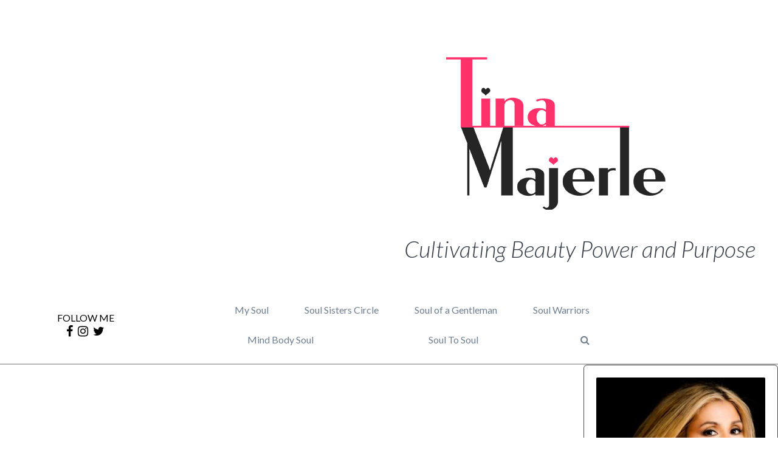

--- FILE ---
content_type: text/html; charset=UTF-8
request_url: https://soulofawoman.com/mindbodysoul/
body_size: 6666
content:
<!DOCTYPE html>
<html lang="en-US" class="no-js">
<head>
	<meta charset="UTF-8">
	<meta name="viewport" content="width=device-width, initial-scale=1">
	<link rel="profile" href="http://gmpg.org/xfn/11">
	<link href='https://fonts.googleapis.com/css?family=Lato:400,300,300italic,400italic,700italic,700|Lora:400,400italic,700,700italic' rel='stylesheet' type='text/css'>
	<link href="https://fonts.googleapis.com/css?family=Lora:400,400i,700,700i" rel="stylesheet">
	<script src="https://use.fontawesome.com/84535da56d.js"></script>
		<script>(function(html){html.className = html.className.replace(/\bno-js\b/,'js')})(document.documentElement);</script>
<title>MindBodySoul &#8211; Tina Majerle</title>
<meta name='robots' content='max-image-preview:large' />
<link rel='dns-prefetch' href='//fonts.googleapis.com' />
<link rel='dns-prefetch' href='//s.w.org' />
<link rel="alternate" type="application/rss+xml" title="Tina Majerle &raquo; Feed" href="https://soulofawoman.com/feed/" />
<link rel="alternate" type="application/rss+xml" title="Tina Majerle &raquo; Comments Feed" href="https://soulofawoman.com/comments/feed/" />
<script type="text/javascript">
window._wpemojiSettings = {"baseUrl":"https:\/\/s.w.org\/images\/core\/emoji\/14.0.0\/72x72\/","ext":".png","svgUrl":"https:\/\/s.w.org\/images\/core\/emoji\/14.0.0\/svg\/","svgExt":".svg","source":{"concatemoji":"https:\/\/soulofawoman.com\/wp-includes\/js\/wp-emoji-release.min.js?ver=6.0.11"}};
/*! This file is auto-generated */
!function(e,a,t){var n,r,o,i=a.createElement("canvas"),p=i.getContext&&i.getContext("2d");function s(e,t){var a=String.fromCharCode,e=(p.clearRect(0,0,i.width,i.height),p.fillText(a.apply(this,e),0,0),i.toDataURL());return p.clearRect(0,0,i.width,i.height),p.fillText(a.apply(this,t),0,0),e===i.toDataURL()}function c(e){var t=a.createElement("script");t.src=e,t.defer=t.type="text/javascript",a.getElementsByTagName("head")[0].appendChild(t)}for(o=Array("flag","emoji"),t.supports={everything:!0,everythingExceptFlag:!0},r=0;r<o.length;r++)t.supports[o[r]]=function(e){if(!p||!p.fillText)return!1;switch(p.textBaseline="top",p.font="600 32px Arial",e){case"flag":return s([127987,65039,8205,9895,65039],[127987,65039,8203,9895,65039])?!1:!s([55356,56826,55356,56819],[55356,56826,8203,55356,56819])&&!s([55356,57332,56128,56423,56128,56418,56128,56421,56128,56430,56128,56423,56128,56447],[55356,57332,8203,56128,56423,8203,56128,56418,8203,56128,56421,8203,56128,56430,8203,56128,56423,8203,56128,56447]);case"emoji":return!s([129777,127995,8205,129778,127999],[129777,127995,8203,129778,127999])}return!1}(o[r]),t.supports.everything=t.supports.everything&&t.supports[o[r]],"flag"!==o[r]&&(t.supports.everythingExceptFlag=t.supports.everythingExceptFlag&&t.supports[o[r]]);t.supports.everythingExceptFlag=t.supports.everythingExceptFlag&&!t.supports.flag,t.DOMReady=!1,t.readyCallback=function(){t.DOMReady=!0},t.supports.everything||(n=function(){t.readyCallback()},a.addEventListener?(a.addEventListener("DOMContentLoaded",n,!1),e.addEventListener("load",n,!1)):(e.attachEvent("onload",n),a.attachEvent("onreadystatechange",function(){"complete"===a.readyState&&t.readyCallback()})),(e=t.source||{}).concatemoji?c(e.concatemoji):e.wpemoji&&e.twemoji&&(c(e.twemoji),c(e.wpemoji)))}(window,document,window._wpemojiSettings);
</script>
<style type="text/css">
img.wp-smiley,
img.emoji {
	display: inline !important;
	border: none !important;
	box-shadow: none !important;
	height: 1em !important;
	width: 1em !important;
	margin: 0 0.07em !important;
	vertical-align: -0.1em !important;
	background: none !important;
	padding: 0 !important;
}
</style>
	<link rel='stylesheet' id='sbi_styles-css'  href='https://soulofawoman.com/wp-content/plugins/instagram-feed/css/sbi-styles.min.css?ver=6.0.6' type='text/css' media='all' />
<link rel='stylesheet' id='wp-block-library-css'  href='https://soulofawoman.com/wp-includes/css/dist/block-library/style.min.css?ver=6.0.11' type='text/css' media='all' />
<link rel='stylesheet' id='wc-blocks-vendors-style-css'  href='https://soulofawoman.com/wp-content/plugins/woocommerce/packages/woocommerce-blocks/build/wc-blocks-vendors-style.css?ver=7.6.2' type='text/css' media='all' />
<link rel='stylesheet' id='wc-blocks-style-css'  href='https://soulofawoman.com/wp-content/plugins/woocommerce/packages/woocommerce-blocks/build/wc-blocks-style.css?ver=7.6.2' type='text/css' media='all' />
<style id='global-styles-inline-css' type='text/css'>
body{--wp--preset--color--black: #000000;--wp--preset--color--cyan-bluish-gray: #abb8c3;--wp--preset--color--white: #ffffff;--wp--preset--color--pale-pink: #f78da7;--wp--preset--color--vivid-red: #cf2e2e;--wp--preset--color--luminous-vivid-orange: #ff6900;--wp--preset--color--luminous-vivid-amber: #fcb900;--wp--preset--color--light-green-cyan: #7bdcb5;--wp--preset--color--vivid-green-cyan: #00d084;--wp--preset--color--pale-cyan-blue: #8ed1fc;--wp--preset--color--vivid-cyan-blue: #0693e3;--wp--preset--color--vivid-purple: #9b51e0;--wp--preset--gradient--vivid-cyan-blue-to-vivid-purple: linear-gradient(135deg,rgba(6,147,227,1) 0%,rgb(155,81,224) 100%);--wp--preset--gradient--light-green-cyan-to-vivid-green-cyan: linear-gradient(135deg,rgb(122,220,180) 0%,rgb(0,208,130) 100%);--wp--preset--gradient--luminous-vivid-amber-to-luminous-vivid-orange: linear-gradient(135deg,rgba(252,185,0,1) 0%,rgba(255,105,0,1) 100%);--wp--preset--gradient--luminous-vivid-orange-to-vivid-red: linear-gradient(135deg,rgba(255,105,0,1) 0%,rgb(207,46,46) 100%);--wp--preset--gradient--very-light-gray-to-cyan-bluish-gray: linear-gradient(135deg,rgb(238,238,238) 0%,rgb(169,184,195) 100%);--wp--preset--gradient--cool-to-warm-spectrum: linear-gradient(135deg,rgb(74,234,220) 0%,rgb(151,120,209) 20%,rgb(207,42,186) 40%,rgb(238,44,130) 60%,rgb(251,105,98) 80%,rgb(254,248,76) 100%);--wp--preset--gradient--blush-light-purple: linear-gradient(135deg,rgb(255,206,236) 0%,rgb(152,150,240) 100%);--wp--preset--gradient--blush-bordeaux: linear-gradient(135deg,rgb(254,205,165) 0%,rgb(254,45,45) 50%,rgb(107,0,62) 100%);--wp--preset--gradient--luminous-dusk: linear-gradient(135deg,rgb(255,203,112) 0%,rgb(199,81,192) 50%,rgb(65,88,208) 100%);--wp--preset--gradient--pale-ocean: linear-gradient(135deg,rgb(255,245,203) 0%,rgb(182,227,212) 50%,rgb(51,167,181) 100%);--wp--preset--gradient--electric-grass: linear-gradient(135deg,rgb(202,248,128) 0%,rgb(113,206,126) 100%);--wp--preset--gradient--midnight: linear-gradient(135deg,rgb(2,3,129) 0%,rgb(40,116,252) 100%);--wp--preset--duotone--dark-grayscale: url('#wp-duotone-dark-grayscale');--wp--preset--duotone--grayscale: url('#wp-duotone-grayscale');--wp--preset--duotone--purple-yellow: url('#wp-duotone-purple-yellow');--wp--preset--duotone--blue-red: url('#wp-duotone-blue-red');--wp--preset--duotone--midnight: url('#wp-duotone-midnight');--wp--preset--duotone--magenta-yellow: url('#wp-duotone-magenta-yellow');--wp--preset--duotone--purple-green: url('#wp-duotone-purple-green');--wp--preset--duotone--blue-orange: url('#wp-duotone-blue-orange');--wp--preset--font-size--small: 13px;--wp--preset--font-size--medium: 20px;--wp--preset--font-size--large: 36px;--wp--preset--font-size--x-large: 42px;}.has-black-color{color: var(--wp--preset--color--black) !important;}.has-cyan-bluish-gray-color{color: var(--wp--preset--color--cyan-bluish-gray) !important;}.has-white-color{color: var(--wp--preset--color--white) !important;}.has-pale-pink-color{color: var(--wp--preset--color--pale-pink) !important;}.has-vivid-red-color{color: var(--wp--preset--color--vivid-red) !important;}.has-luminous-vivid-orange-color{color: var(--wp--preset--color--luminous-vivid-orange) !important;}.has-luminous-vivid-amber-color{color: var(--wp--preset--color--luminous-vivid-amber) !important;}.has-light-green-cyan-color{color: var(--wp--preset--color--light-green-cyan) !important;}.has-vivid-green-cyan-color{color: var(--wp--preset--color--vivid-green-cyan) !important;}.has-pale-cyan-blue-color{color: var(--wp--preset--color--pale-cyan-blue) !important;}.has-vivid-cyan-blue-color{color: var(--wp--preset--color--vivid-cyan-blue) !important;}.has-vivid-purple-color{color: var(--wp--preset--color--vivid-purple) !important;}.has-black-background-color{background-color: var(--wp--preset--color--black) !important;}.has-cyan-bluish-gray-background-color{background-color: var(--wp--preset--color--cyan-bluish-gray) !important;}.has-white-background-color{background-color: var(--wp--preset--color--white) !important;}.has-pale-pink-background-color{background-color: var(--wp--preset--color--pale-pink) !important;}.has-vivid-red-background-color{background-color: var(--wp--preset--color--vivid-red) !important;}.has-luminous-vivid-orange-background-color{background-color: var(--wp--preset--color--luminous-vivid-orange) !important;}.has-luminous-vivid-amber-background-color{background-color: var(--wp--preset--color--luminous-vivid-amber) !important;}.has-light-green-cyan-background-color{background-color: var(--wp--preset--color--light-green-cyan) !important;}.has-vivid-green-cyan-background-color{background-color: var(--wp--preset--color--vivid-green-cyan) !important;}.has-pale-cyan-blue-background-color{background-color: var(--wp--preset--color--pale-cyan-blue) !important;}.has-vivid-cyan-blue-background-color{background-color: var(--wp--preset--color--vivid-cyan-blue) !important;}.has-vivid-purple-background-color{background-color: var(--wp--preset--color--vivid-purple) !important;}.has-black-border-color{border-color: var(--wp--preset--color--black) !important;}.has-cyan-bluish-gray-border-color{border-color: var(--wp--preset--color--cyan-bluish-gray) !important;}.has-white-border-color{border-color: var(--wp--preset--color--white) !important;}.has-pale-pink-border-color{border-color: var(--wp--preset--color--pale-pink) !important;}.has-vivid-red-border-color{border-color: var(--wp--preset--color--vivid-red) !important;}.has-luminous-vivid-orange-border-color{border-color: var(--wp--preset--color--luminous-vivid-orange) !important;}.has-luminous-vivid-amber-border-color{border-color: var(--wp--preset--color--luminous-vivid-amber) !important;}.has-light-green-cyan-border-color{border-color: var(--wp--preset--color--light-green-cyan) !important;}.has-vivid-green-cyan-border-color{border-color: var(--wp--preset--color--vivid-green-cyan) !important;}.has-pale-cyan-blue-border-color{border-color: var(--wp--preset--color--pale-cyan-blue) !important;}.has-vivid-cyan-blue-border-color{border-color: var(--wp--preset--color--vivid-cyan-blue) !important;}.has-vivid-purple-border-color{border-color: var(--wp--preset--color--vivid-purple) !important;}.has-vivid-cyan-blue-to-vivid-purple-gradient-background{background: var(--wp--preset--gradient--vivid-cyan-blue-to-vivid-purple) !important;}.has-light-green-cyan-to-vivid-green-cyan-gradient-background{background: var(--wp--preset--gradient--light-green-cyan-to-vivid-green-cyan) !important;}.has-luminous-vivid-amber-to-luminous-vivid-orange-gradient-background{background: var(--wp--preset--gradient--luminous-vivid-amber-to-luminous-vivid-orange) !important;}.has-luminous-vivid-orange-to-vivid-red-gradient-background{background: var(--wp--preset--gradient--luminous-vivid-orange-to-vivid-red) !important;}.has-very-light-gray-to-cyan-bluish-gray-gradient-background{background: var(--wp--preset--gradient--very-light-gray-to-cyan-bluish-gray) !important;}.has-cool-to-warm-spectrum-gradient-background{background: var(--wp--preset--gradient--cool-to-warm-spectrum) !important;}.has-blush-light-purple-gradient-background{background: var(--wp--preset--gradient--blush-light-purple) !important;}.has-blush-bordeaux-gradient-background{background: var(--wp--preset--gradient--blush-bordeaux) !important;}.has-luminous-dusk-gradient-background{background: var(--wp--preset--gradient--luminous-dusk) !important;}.has-pale-ocean-gradient-background{background: var(--wp--preset--gradient--pale-ocean) !important;}.has-electric-grass-gradient-background{background: var(--wp--preset--gradient--electric-grass) !important;}.has-midnight-gradient-background{background: var(--wp--preset--gradient--midnight) !important;}.has-small-font-size{font-size: var(--wp--preset--font-size--small) !important;}.has-medium-font-size{font-size: var(--wp--preset--font-size--medium) !important;}.has-large-font-size{font-size: var(--wp--preset--font-size--large) !important;}.has-x-large-font-size{font-size: var(--wp--preset--font-size--x-large) !important;}
</style>
<link rel='stylesheet' id='woocommerce-layout-css'  href='https://soulofawoman.com/wp-content/plugins/woocommerce/assets/css/woocommerce-layout.css?ver=6.6.1' type='text/css' media='all' />
<link rel='stylesheet' id='woocommerce-smallscreen-css'  href='https://soulofawoman.com/wp-content/plugins/woocommerce/assets/css/woocommerce-smallscreen.css?ver=6.6.1' type='text/css' media='only screen and (max-width: 768px)' />
<link rel='stylesheet' id='woocommerce-general-css'  href='https://soulofawoman.com/wp-content/plugins/woocommerce/assets/css/woocommerce.css?ver=6.6.1' type='text/css' media='all' />
<style id='woocommerce-inline-inline-css' type='text/css'>
.woocommerce form .form-row .required { visibility: visible; }
</style>
<link rel='stylesheet' id='twentysixteen-fonts-css'  href='https://fonts.googleapis.com/css?family=Merriweather%3A400%2C700%2C900%2C400italic%2C700italic%2C900italic%7CMontserrat%3A400%2C700%7CInconsolata%3A400&#038;subset=latin%2Clatin-ext' type='text/css' media='all' />
<link rel='stylesheet' id='genericons-css'  href='https://soulofawoman.com/wp-content/themes/tinamajerla/genericons/genericons.css?ver=3.4.1' type='text/css' media='all' />
<link rel='stylesheet' id='twentysixteen-style-css'  href='https://soulofawoman.com/wp-content/themes/tinamajerla/style.css?ver=4.8.4' type='text/css' media='all' />
<!--[if lt IE 10]>
<link rel='stylesheet' id='twentysixteen-ie-css'  href='https://soulofawoman.com/wp-content/themes/tinamajerla/css/ie.css?ver=20160412' type='text/css' media='all' />
<![endif]-->
<!--[if lt IE 9]>
<link rel='stylesheet' id='twentysixteen-ie8-css'  href='https://soulofawoman.com/wp-content/themes/tinamajerla/css/ie8.css?ver=20160412' type='text/css' media='all' />
<![endif]-->
<!--[if lt IE 8]>
<link rel='stylesheet' id='twentysixteen-ie7-css'  href='https://soulofawoman.com/wp-content/themes/tinamajerla/css/ie7.css?ver=20160412' type='text/css' media='all' />
<![endif]-->
<script type='text/javascript' src='https://soulofawoman.com/wp-includes/js/jquery/jquery.min.js?ver=3.6.0' id='jquery-core-js'></script>
<script type='text/javascript' src='https://soulofawoman.com/wp-includes/js/jquery/jquery-migrate.min.js?ver=3.3.2' id='jquery-migrate-js'></script>
<!--[if lt IE 9]>
<script type='text/javascript' src='https://soulofawoman.com/wp-content/themes/tinamajerla/js/html5.js?ver=3.7.3' id='twentysixteen-html5-js'></script>
<![endif]-->
<link rel="https://api.w.org/" href="https://soulofawoman.com/wp-json/" /><link rel="alternate" type="application/json" href="https://soulofawoman.com/wp-json/wp/v2/pages/530" /><link rel="EditURI" type="application/rsd+xml" title="RSD" href="https://soulofawoman.com/xmlrpc.php?rsd" />
<link rel="wlwmanifest" type="application/wlwmanifest+xml" href="https://soulofawoman.com/wp-includes/wlwmanifest.xml" /> 
<meta name="generator" content="WordPress 6.0.11" />
<meta name="generator" content="WooCommerce 6.6.1" />
<link rel="canonical" href="https://soulofawoman.com/mindbodysoul/" />
<link rel='shortlink' href='https://soulofawoman.com/?p=530' />
<link rel="alternate" type="application/json+oembed" href="https://soulofawoman.com/wp-json/oembed/1.0/embed?url=https%3A%2F%2Fsoulofawoman.com%2Fmindbodysoul%2F" />
<link rel="alternate" type="text/xml+oembed" href="https://soulofawoman.com/wp-json/oembed/1.0/embed?url=https%3A%2F%2Fsoulofawoman.com%2Fmindbodysoul%2F&#038;format=xml" />
	<noscript><style>.woocommerce-product-gallery{ opacity: 1 !important; }</style></noscript>
	<style type="text/css">.recentcomments a{display:inline !important;padding:0 !important;margin:0 !important;}</style>	
	<script type="text/javascript">  
	jQuery(document).ready(function(){
		jQuery('.menubutton').on('click',function(){
			jQuery('.mobilemenudropdown').slideDown();
			jQuery(this).css('display' ,'none');

		});
		jQuery('.close').on('click',function(){
			jQuery('.mobilemenudropdown').slideUp();
			jQuery('.menubutton').css('display' ,'block');
		});

	});
    jQuery(window).resize(function(){
        if (jQuery(window).width() >= 784){
            jQuery('.menubutton').css('display' ,'none');
            jQuery('.mobilemenudropdown').css('display', 'none');
        }else if (jQuery(window).width() < 784 && jQuery('.mobilemenudropdown').css('display') == 'none') {
            jQuery('.menubutton').css('display' ,'block');
        }else if(jQuery(window).width() < 784 && jQuery('.mobilemenudropdown').css('display') == 'block') {
            jQuery('.menubutton').css('display' ,'none');
        }
    });
	</script>

    <script>window.twttr = (function(d, s, id) {
            var js, fjs = d.getElementsByTagName(s)[0],
                t = window.twttr || {};
            if (d.getElementById(id)) return t;
            js = d.createElement(s);
            js.id = id;
            js.src = "https://platform.twitter.com/widgets.js";
            fjs.parentNode.insertBefore(js, fjs);

            t._e = [];
            t.ready = function(f) {
                t._e.push(f);
            };

            return t;
        }(document, "script", "twitter-wjs"));</script>
</head>

<body class="page-template-default page page-id-530 theme-tinamajerla woocommerce-no-js">

<div id="fb-root"></div>
<script>(function(d, s, id) {
        var js, fjs = d.getElementsByTagName(s)[0];
        if (d.getElementById(id)) return;
        js = d.createElement(s); js.id = id;
        js.src = "//connect.facebook.net/en_US/sdk.js#xfbml=1&version=v2.10";
        fjs.parentNode.insertBefore(js, fjs);
    }(document, 'script', 'facebook-jssdk'));</script>

	<div class="headerbg">
		<div class="overlay">
			<div class="cart">
				<ul>
	<!--				<li><a href="--><!--/cart">Cart (--><!--) --><!--</a></li>-->
	<!--				<li><a href="--><!--/my-account/">Login</a></li>-->
				</ul>
			</div>
			<div class="whitebutton menubutton">MENU</div>
			<div class="mobilemenudropdown"><span class="close">X</span>
				<div class="menu-header-menu-container"><ul id="menu-header-menu" class="menu"><li id="menu-item-40" class="menu-item menu-item-type-post_type menu-item-object-page menu-item-40"><a href="https://soulofawoman.com/my-soul/">My Soul</a></li>
<li id="menu-item-503" class="menu-item menu-item-type-taxonomy menu-item-object-category menu-item-503"><a href="https://soulofawoman.com/category/soul-sisters-circle/">Soul Sisters Circle</a></li>
<li id="menu-item-700" class="menu-item menu-item-type-taxonomy menu-item-object-category menu-item-700"><a href="https://soulofawoman.com/category/soul-gentleman/">Soul of a Gentleman</a></li>
<li id="menu-item-504" class="menu-item menu-item-type-taxonomy menu-item-object-category menu-item-504"><a href="https://soulofawoman.com/category/soul-warriors/">Soul Warriors</a></li>
<li id="menu-item-534" class="menu-item menu-item-type-custom menu-item-object-custom menu-item-has-children menu-item-534"><a>Mind Body Soul</a>
<ul class="sub-menu">
	<li id="menu-item-48" class="menu-item menu-item-type-taxonomy menu-item-object-category menu-item-48"><a href="https://soulofawoman.com/category/mind/">Mind</a></li>
	<li id="menu-item-51" class="menu-item menu-item-type-taxonomy menu-item-object-category menu-item-51"><a href="https://soulofawoman.com/category/body/">Body</a></li>
	<li id="menu-item-53" class="menu-item menu-item-type-taxonomy menu-item-object-category menu-item-53"><a href="https://soulofawoman.com/category/soul/">Soul</a></li>
</ul>
</li>
<li id="menu-item-37" class="menu-item menu-item-type-post_type menu-item-object-page menu-item-37"><a href="https://soulofawoman.com/soul-to-soul/">Soul To Soul</a></li>
<li id="menu-item-44" class="menu-item menu-item-type-post_type menu-item-object-page menu-item-44"><a href="https://soulofawoman.com/search/"><i class="fa fa-search" aria-hidden="true"></i></a></li>
</ul></div>			</div>
			
			<div class="tinamlogo">
				<a href="https://soulofawoman.com/"><img class="logo"
		 			 src="https://soulofawoman.com/wp-content/themes/tinamajerla/images/tinalogo.png"><p class="headertxt">Cultivating Beauty Power and Purpose</p></a>
		 	</div>
		</div>
	</div>
	 <div class="menuwrapper">
	 	<div class="sociallinks">
	 		<p>FOLLOW ME</p>
	 		<div class="icons">
	 			<a href="https://www.facebook.com/tina.majerle" target="_blank"><i class="fa fa-facebook" aria-hidden="true"></i></a>
	 			<a href="https://www.instagram.com/tinamajerle/" target="_blank"><i class="fa fa-instagram" aria-hidden="true"></i></a>
	 			<a href="https://twitter.com/tinamajerle" target="_blank"><i class="fa fa-twitter" aria-hidden="true"></i></a>
			</div>
	 	</div>
	 	
	 	<div class="headermenu show-categories"><div class="menu-header-menu-container"><ul id="menu-header-menu-1" class="menu"><li class="menu-item menu-item-type-post_type menu-item-object-page menu-item-40"><a href="https://soulofawoman.com/my-soul/">My Soul</a></li>
<li class="menu-item menu-item-type-taxonomy menu-item-object-category menu-item-503"><a href="https://soulofawoman.com/category/soul-sisters-circle/">Soul Sisters Circle</a></li>
<li class="menu-item menu-item-type-taxonomy menu-item-object-category menu-item-700"><a href="https://soulofawoman.com/category/soul-gentleman/">Soul of a Gentleman</a></li>
<li class="menu-item menu-item-type-taxonomy menu-item-object-category menu-item-504"><a href="https://soulofawoman.com/category/soul-warriors/">Soul Warriors</a></li>
<li class="menu-item menu-item-type-custom menu-item-object-custom menu-item-has-children menu-item-534"><a>Mind Body Soul</a>
<ul class="sub-menu">
	<li class="menu-item menu-item-type-taxonomy menu-item-object-category menu-item-48"><a href="https://soulofawoman.com/category/mind/">Mind</a></li>
	<li class="menu-item menu-item-type-taxonomy menu-item-object-category menu-item-51"><a href="https://soulofawoman.com/category/body/">Body</a></li>
	<li class="menu-item menu-item-type-taxonomy menu-item-object-category menu-item-53"><a href="https://soulofawoman.com/category/soul/">Soul</a></li>
</ul>
</li>
<li class="menu-item menu-item-type-post_type menu-item-object-page menu-item-37"><a href="https://soulofawoman.com/soul-to-soul/">Soul To Soul</a></li>
<li class="menu-item menu-item-type-post_type menu-item-object-page menu-item-44"><a href="https://soulofawoman.com/search/"><i class="fa fa-search" aria-hidden="true"></i></a></li>
</ul></div>	 		
	 	</div>
	 	<div class="buttoncontainer">
 
<!--	 	<a class="whitebutton" href="#">Subscribe</a>-->
	 	</div>
	 	
	 </div>
<div class="bodywrapper">
<div id="primary" class="content-area">
	<main id="main" class="site-main" role="main">
		
<article id="post-530 234234" class="post-530 page type-page status-publish hentry">
	
	<div class="entry-content blog-roll-content">
			</div><!-- .entry-content -->

	
</article><!-- #post-## -->

	</main><!-- .site-main -->

	
</div><!-- .content-area
--><div class="sidebar one-quarter-width inline-block">
	<div class="first-section">
		<img src="https://soulofawoman.com/wp-content/themes/tinamajerla/images/tina-about-homepage.png">
        		<p>When we honor who we are as soulful women, we become courageous in our vulnerability, therefore allowing true connection with ourselves and others granting us the permission to be human and still loved.</p>
		<p>This site, and my book, The Soul of a Woman, are my contributions to the global sisterhood of women. Articles that help us better ourselves, live healthier lives, and nourish who we are as women so we can empower each other to reach as high as we want to go.</p>
		<p>My goal is to help my soul sisters cultivate beauty, power and purpose in their lives -- <b>changing the world one sister at a time.</b></p>
        		<img src="https://soulofawoman.com/wp-content/themes/tinamajerla/images/tina-signature.png">
	</div>
	<div class="second-section">
		<h2>Subscribe</h2>
		<h4>Receive the latest news from Tina via email and become a soul sister!</h4>

        <!-- Begin MailChimp Signup Form -->
        <div id="mc_embed_signup">
            <form action="https://soulofawoman.us16.list-manage.com/subscribe/post?u=d0017ccef977335969d43f8e8&amp;id=0324992abd" method="post" id="mc-embedded-subscribe-form" name="mc-embedded-subscribe-form" class="validate" target="_blank" novalidate>
                <div id="mc_embed_signup_scroll">
                    <div class="mc-field-group">
                        <input type="email" value="" name="EMAIL" class="required email" id="mce-EMAIL" placeholder="Enter your E-mail here">
                    </div>
                    <div id="mce-responses" class="clear">
                        <div class="response" id="mce-error-response" style="display:none"></div>
                        <div class="response" id="mce-success-response" style="display:none"></div>
                    </div>    <!-- real people should not fill this in and expect good things - do not remove this or risk form bot signups-->
                    <div style="position: absolute; left: -5000px;" aria-hidden="true"><input type="text" name="b_d0017ccef977335969d43f8e8_0324992abd" tabindex="-1" value=""></div>
                    <div class="clear"><input type="submit" value="I want to be a Soul Sister!" name="subscribe" id="mc-embedded-subscribe" class="button submit"></div>
                </div>
            </form>
        </div>

        <!--End mc_embed_signup-->
	</div>
	<div class="third-section">
		<h2>Subscribe &amp; Follow</h2>
		<div class="box">
			<div class="icons">
				<a href="https://www.facebook.com/tina.majerle" target="_blank"><i class="fa fa-facebook" aria-hidden="true"></i></a>
				<a href="https://www.instagram.com/tinamajerle/" target="_blank"><i class="fa fa-instagram" aria-hidden="true"></i></a>
				<a href="https://twitter.com/tinamajerle" target="_blank"><i class="fa fa-twitter" aria-hidden="true"></i></a>
			</div>
		</div>
	</div>
	<div class="fourth-section">
        <h2>Coming Soon!</h2>
<!--		<h2>Pre-order Soul of a Woman Today!</h2>-->
		<img src="https://soulofawoman.com/wp-content/themes/tinamajerla/images/book-cover-10-13-17v2.png">
<!--		<a class="submit" >Coming Soon!</a>-->
	</div>
	<div class="last-section">
		<h2>Follow Me!</h2>
		<div class="instagram-feed">
			
<div id="sb_instagram"  class="sbi sbi_mob_col_1 sbi_tab_col_2 sbi_col_2 sbi_width_resp" style="padding-bottom: 10px;width: 100%;" data-feedid="sbi_#8"  data-res="auto" data-cols="2" data-colsmobile="1" data-colstablet="2" data-num="8" data-nummobile="" data-shortcode-atts="{}"  data-postid="530" data-locatornonce="357f5e3860" data-sbi-flags="favorLocal">
	
    <div id="sbi_images"  style="padding: 5px;">
		    </div>

	<div id="sbi_load" >

	
	
</div>

	    <span class="sbi_resized_image_data" data-feed-id="sbi_#8" data-resized="[]">
	</span>
	</div>

		</div>
	</div>
</div></div>
<div class="footerwrapper">
	<div class="whitelogo"><a href="https://soulofawoman.com/"><img class="whitelogofooter" src="https://soulofawoman.com/wp-content/themes/tinamajerla/images/whiteloge.png"></a></div>
	<div class="headermenu"><div class="menu-header-menu-container"><ul id="menu-header-menu-2" class="menu"><li class="menu-item menu-item-type-post_type menu-item-object-page menu-item-40"><a href="https://soulofawoman.com/my-soul/">My Soul</a></li>
<li class="menu-item menu-item-type-taxonomy menu-item-object-category menu-item-503"><a href="https://soulofawoman.com/category/soul-sisters-circle/">Soul Sisters Circle</a></li>
<li class="menu-item menu-item-type-taxonomy menu-item-object-category menu-item-700"><a href="https://soulofawoman.com/category/soul-gentleman/">Soul of a Gentleman</a></li>
<li class="menu-item menu-item-type-taxonomy menu-item-object-category menu-item-504"><a href="https://soulofawoman.com/category/soul-warriors/">Soul Warriors</a></li>
<li class="menu-item menu-item-type-custom menu-item-object-custom menu-item-has-children menu-item-534"><a>Mind Body Soul</a>
<ul class="sub-menu">
	<li class="menu-item menu-item-type-taxonomy menu-item-object-category menu-item-48"><a href="https://soulofawoman.com/category/mind/">Mind</a></li>
	<li class="menu-item menu-item-type-taxonomy menu-item-object-category menu-item-51"><a href="https://soulofawoman.com/category/body/">Body</a></li>
	<li class="menu-item menu-item-type-taxonomy menu-item-object-category menu-item-53"><a href="https://soulofawoman.com/category/soul/">Soul</a></li>
</ul>
</li>
<li class="menu-item menu-item-type-post_type menu-item-object-page menu-item-37"><a href="https://soulofawoman.com/soul-to-soul/">Soul To Soul</a></li>
<li class="menu-item menu-item-type-post_type menu-item-object-page menu-item-44"><a href="https://soulofawoman.com/search/"><i class="fa fa-search" aria-hidden="true"></i></a></li>
</ul></div></div>
	<div class="sociallinks">
	 		<p>FOLLOW ME</p>
	 		<div class="icons">
                <a href="https://www.facebook.com/tina.majerle" target="_blank"><i class="fa fa-facebook" aria-hidden="true"></i></a>
                <a href="https://www.instagram.com/tinamajerle/" target="_blank"><i class="fa fa-instagram" aria-hidden="true"></i></a>
                <a href="https://twitter.com/tinamajerle" target="_blank"><i class="fa fa-twitter" aria-hidden="true"></i></a>
			</div>
	</div>		
	 			
</div>
		

<!-- Instagram Feed JS -->
<script type="text/javascript">
var sbiajaxurl = "https://soulofawoman.com/wp-admin/admin-ajax.php";
</script>
	<script type="text/javascript">
		(function () {
			var c = document.body.className;
			c = c.replace(/woocommerce-no-js/, 'woocommerce-js');
			document.body.className = c;
		})();
	</script>
	<script type='text/javascript' src='https://soulofawoman.com/wp-content/plugins/woocommerce/assets/js/jquery-blockui/jquery.blockUI.min.js?ver=2.7.0-wc.6.6.1' id='jquery-blockui-js'></script>
<script type='text/javascript' id='wc-add-to-cart-js-extra'>
/* <![CDATA[ */
var wc_add_to_cart_params = {"ajax_url":"\/wp-admin\/admin-ajax.php","wc_ajax_url":"\/?wc-ajax=%%endpoint%%","i18n_view_cart":"View cart","cart_url":"https:\/\/soulofawoman.com\/?page_id=179","is_cart":"","cart_redirect_after_add":"no"};
/* ]]> */
</script>
<script type='text/javascript' src='https://soulofawoman.com/wp-content/plugins/woocommerce/assets/js/frontend/add-to-cart.min.js?ver=6.6.1' id='wc-add-to-cart-js'></script>
<script type='text/javascript' src='https://soulofawoman.com/wp-content/plugins/woocommerce/assets/js/js-cookie/js.cookie.min.js?ver=2.1.4-wc.6.6.1' id='js-cookie-js'></script>
<script type='text/javascript' id='woocommerce-js-extra'>
/* <![CDATA[ */
var woocommerce_params = {"ajax_url":"\/wp-admin\/admin-ajax.php","wc_ajax_url":"\/?wc-ajax=%%endpoint%%"};
/* ]]> */
</script>
<script type='text/javascript' src='https://soulofawoman.com/wp-content/plugins/woocommerce/assets/js/frontend/woocommerce.min.js?ver=6.6.1' id='woocommerce-js'></script>
<script type='text/javascript' id='wc-cart-fragments-js-extra'>
/* <![CDATA[ */
var wc_cart_fragments_params = {"ajax_url":"\/wp-admin\/admin-ajax.php","wc_ajax_url":"\/?wc-ajax=%%endpoint%%","cart_hash_key":"wc_cart_hash_942e4986f111d42a84fedcb4c0abe74c","fragment_name":"wc_fragments_942e4986f111d42a84fedcb4c0abe74c","request_timeout":"5000"};
/* ]]> */
</script>
<script type='text/javascript' src='https://soulofawoman.com/wp-content/plugins/woocommerce/assets/js/frontend/cart-fragments.min.js?ver=6.6.1' id='wc-cart-fragments-js'></script>
<script type='text/javascript' src='https://soulofawoman.com/wp-content/themes/tinamajerla/js/skip-link-focus-fix.js?ver=20160412' id='twentysixteen-skip-link-focus-fix-js'></script>
<script type='text/javascript' id='twentysixteen-script-js-extra'>
/* <![CDATA[ */
var screenReaderText = {"expand":"expand child menu","collapse":"collapse child menu"};
/* ]]> */
</script>
<script type='text/javascript' src='https://soulofawoman.com/wp-content/themes/tinamajerla/js/functions.js?ver=20160412' id='twentysixteen-script-js'></script>
<script type='text/javascript' id='sbi_scripts-js-extra'>
/* <![CDATA[ */
var sb_instagram_js_options = {"font_method":"svg","resized_url":"https:\/\/soulofawoman.com\/wp-content\/uploads\/sb-instagram-feed-images\/","placeholder":"https:\/\/soulofawoman.com\/wp-content\/plugins\/instagram-feed\/img\/placeholder.png","ajax_url":"https:\/\/soulofawoman.com\/wp-admin\/admin-ajax.php"};
/* ]]> */
</script>
<script type='text/javascript' src='https://soulofawoman.com/wp-content/plugins/instagram-feed/js/sbi-scripts.min.js?ver=6.0.6' id='sbi_scripts-js'></script>
</body>
</html>


--- FILE ---
content_type: text/css
request_url: https://soulofawoman.com/wp-content/themes/tinamajerla/style.css?ver=4.8.4
body_size: 7031
content:
/*
Theme Name: Tina Majerle
Theme URI: https://wordpress.org/themes/twentysixteen/
Author: the WordPress team
Author URI: https://wordpress.org/
Description: Twenty Sixteen is a modernized take on an ever-popular WordPress layout ??? the horizontal masthead with an optional right sidebar that works perfectly for blogs and websites. It has custom color options with beautiful default color schemes, a harmonious fluid grid using a mobile-first approach, and impeccable polish in every detail. Twenty Sixteen will make your WordPress look beautiful everywhere.
Version: 1.2
License: GNU General Public License v2 or later
License URI: http://www.gnu.org/licenses/gpl-2.0.html
Tags: black, blue, gray, red, white, yellow, dark, light, one-column, two-columns, right-sidebar, fixed-layout, responsive-layout, accessibility-ready, custom-background, custom-colors, custom-header, custom-menu, editor-style, featured-images, flexible-header, microformats, post-formats, rtl-language-support, sticky-post, threaded-comments, translation-ready
Text Domain: twentysixteen

This theme, like WordPress, is licensed under the GPL.
Use it to make something cool, have fun, and share what you've learned with others.
*/ 

@font-face {
    font-family: cheddarjack;
    src: url("fonts/cheddar_jack.ttf");
}
/*================================Global Styles===============================*/
body{
	margin: 0;
	font-family: 'Lato', sans-serif;
	font-size: 14px;
}
a{
	text-decoration: none;
	cursor: pointer;
	color: #fc4d7e;
}
.active{
	display: block;
}
.align-center{
	text-align: center;
}
.align-left{
	text-align: left;
}
.align-right{
	text-align: right;
}
.fontlora{
	font-family: Lora;
}
.three-quarter-width{
	max-width: 70%;
	width: 100%;
	padding-right:2%; 
}
.one-quarter-width{
	max-width: 25%;
	width: 100%;
}
.inline-block{
	display: inline-block;

}
.vertical-align-top{
	vertical-align: top;
}
.pink-color{
	color: #fc4d7e;
}
.whitebutton {
  border: 1px solid #646464;
  display: inline-block;
  color: #646464;
  padding: 10px 30px;
  transition: color 1s ease,border 1s ease,box-shadow 1s ease;
}
.whitebutton:hover{
	color: #f60f59;
	border: 1px solid #f60f59;
	box-shadow: 0 0 3px #f60f59;
}

.menubutton{
	position: absolute;
	right: 10px;
	top: 10px;
	display: none;

}
.mobilemenudropdown{
	display: none;
	
}
.close {
  border: 1px solid;
  border-radius: 50%;
  color: #fc366d;
  margin: 10px;
  padding: 5px 9px 15px;
  float: right;

}

div.icons a {
	color: #000;
}



/*================================Home Page===================================*/
.headerwrapper{
	width: 100%;
}
.full-content-container{
	max-width: 1350px;
	width: 100%;
	margin: 0 auto;
	margin-top: 40px;
}

.headerbg .overlay {
	background: linear-gradient(to right, 
		rgba(255,255,255,0) 38%,
		rgba(255,255,255,1) 49%);
}
.halfleft{
	width: 50%;
	display: inline-block;
}
.tinamlogo {
  width: 49%;
  margin-left: 50%;
  display: inline-block;
}
.logo{
	padding-left: 15%;
	padding-top:15%; 
}
.tinamlogo a {
	text-decoration: none;
}
.headertxt {
  font-family: lato;
  font-size: 38px;
  font-style: italic;
  font-weight: 200;
  color: #353b45;
  max-width: 630px;
 text-align: center;
}
.sociallinks {
  display: inline-block;
  font-size: 15px;
  text-align: center;
  vertical-align: middle;
  width: 22%;
  font-size: initial;
}
.sociallinks p{
	margin: 0;
}
.icons{
	font-size: 20px;
	display: inline-block;
	text-align: center;
}
.icons i {
	padding: 0px 2px;
}
.headermenu li a{
	text-decoration: none;
	color: #6f7e8e;
}
.headermenu li{
	display: inline-block;
	padding: 15px 8px;
}
.headermenu ul{
	list-style: none;
	padding: 0;
	text-align: center;
}
.headermenu {
  display: inline-block;
  vertical-align: middle;
  width: 62%;
  font-size: initial;
}
.menuwrapper{
	border-bottom: 2px solid #b7b7b7;
	display: block;
	font-size: 0;
}
.menu-header-menu-container ul{
	margin: 0;
	padding: 15px 0;
	display: flex;
	justify-content: space-between;
	flex-wrap: wrap;
}
/*.footerwrapper .menu-header-menu-container {
	max-width: 500px;
}*/
.menu-header-menu-container{
	display: inline-block;
	max-width: 650px;
	margin: 0 auto;
	display: block;
}
.hide-categories ul li.menu-item-type-taxonomy{
	display: none;
}
/************************************************/
/*               Header Menu                    */
/************************************************/
.menu-header-menu-container{
	max-width:600px;
}
.headermenu li {
	vertical-align: top;
}
.headermenu li.menu-item-534 ul.sub-menu {
	display: none;
}
.headermenu li.menu-item-534 {
	width:28%;
	max-width:150px;
	transition: height 3s;
}
div.headermenu div.menu-header-menu-container ul#menu-header-menu-1 li.menu-item-534 a:nth-child(1) {
	cursor: context-menu;
}
div.headermenu div.menu-header-menu-container ul#menu-header-menu-1 li.menu-item-type-custom li.menu-item a:nth-child(1) {
    cursor: pointer;
}
li.menu-item-534 ul.sub-menu li {
	padding: 4px 0px;
	display: block;
}
.headermenu li.menu-item534:hover {
	padding: 15px 15px 0;
	height:190px;
}
.headermenu li.menu-item-534:hover > ul {
	display: block;
	padding: 15px 0 0;
}

/*End*/
.pinkbanner-container {
  background: rgba(0, 0, 0, 0) url("./images/pinkbanner.jpg") no-repeat scroll center center / cover ;
  font-family: Lora;
  padding: 35px 0 55px;
}
.pinkbanner-container p{
	font-size: 21px;
	margin: 0;
}
.pinkbanner-container h2 {
  font-size: 54px;
  margin: 0 0 10px 0;
}

.buttoncontainer {
  display: inline-block;
  text-align: center;
  font-size: initial;
  width: 22%;
}

@media(max-width: 800px) {
	p.headertxt {
		max-width: 100%;
		text-shadow: 0px 0px 5px #FFF;
	}
}
/*==================Homepage body=================*/

.bodywrapper{
	width: 100%;

}
.slider ul{
	list-style: none;
	margin:0;
	padding: 0;
}

.pinkleft{
	background: url("./images/pinlleft.jpg") no-repeat scroll center center/ cover;
	display: inline-block;
	width: 40%;
	height: 568px;
	margin: 0px;
	padding: 0px;
	vertical-align: top;
	padding: 30px;
    box-sizing: border-box;
}
.toprightimg{
	background: url("./images/topimgbg2.jpg") no-repeat scroll left center/ cover;
	display: inline-block;
	width: 60%;
	margin: 0px;
	padding: 0px;
	height: 100%;
	vertical-align: top;
	position: relative;
    z-index: 1000;
	max-height: 459px;
	height: 1000px;
	background-position-y: 27%;
	background-size: 100%;
	background-position-x: center;
}

.toprightimg img{
	padding: 0;
	margin: 0;
}
.topbgpic{
	background-repeat: no-repeat;
}
.more-link {
  	/*background-color: #ff8daa;*/
	margin: 20px auto 0 auto;
	border: 1px solid #0f0f0f;
	border-radius: 3px;
	display: block;
	padding: 12px 5px;
	text-align: center;
	width: 200px;
	transition: 0.5s ease all;
	font-weight: 700;
}

.more-link:hover {
	box-shadow: 0 0 3px #0f0f0f;
}

.sticky-post{
	width: 15%;
	display: inline-block;
	vertical-align: top;
}
/*.attachment-post-thumbnail{
	max-width: 365px;
	width: 100%;
	max-height: 365px;
	height: 100%;
}*/
.blogheader{
	font-size: 29px;
	color: #464646;
	margin: 0px;
}
.single-blog-container {
	display: inline-block;
	
	font-size: 12.5px;
	vertical-align: top;
	text-align: center;

}
.single-blog-container.half-width{
	padding: 0 2%;
	width: 45%;
}
.post-thumbnail img {
	height: auto;
	max-width: 100%;
}
.blog-roll-container {
	display: inline-block;
	max-width: 100%;
	padding-right: 5%;
	vertical-align: top;
	width: 65%;
	vertical-align: top;
	text-align: center;
}
.blog-roll-container .nav-links {
	padding-bottom: 30px;
}
body.single-post div.blog-roll-container {
	width: 100%;
	padding: 0;
}
body.search-results div.blog-roll-container {
	width: 100%;
	padding: 0;
}
.blog-roll-content {
	min-height: 150px;
	display: inline-block;
    font-size: 16.7px;
    text-align: left;
    line-height: 28px;
	margin: 0 auto 40px auto;
}
.half-width .postthumbnail img {
	max-width: 100%;
}
.full-width {
	max-width: 828px;
    width: 100%;
    text-align: center;
    display: block;
    margin: 0 auto;
}
.categorytitle{
	color: #ff608e;
	display: inline-block;
	width: 100%;
	margin-bottom: 0;
	text-transform: uppercase;
    font-size: 17px;
	font-weight: 700;
}
.page-container h3{
	display: inline-block;
	width: 100%;
}
.category .icon-sun {
	/*background:*/ 
}
.posttxtblog{
	display: inline-block;
	vertical-align: middle;
    width: 62%;
    margin-left: 3%;
}
.postthumbnail{
	background-position: center center;
	background-repeat: no-repeat;
	background-size: cover;
	text-align: center;
}
.postthumbnail.full-width{
	height: 500px;
}
.postthumbnail.half-width{
	height: 366px;
}
.blog-half-width{
	display: inline-block;
	vertical-align: middle;
}


.blog-half-width img{
	max-height: 300px;
	max-width: 300px;
	width: 100%;
	height: 100%;
	display: inline-block;

}
.page-container p.post_date{
	font-size: 11px;
	display: inline-block;

}
.icon-diamond{
	background: url("./images/pinkdiamond.png") no-repeat scroll top center;
	
}
.icon-sun{
	background: url("./images/pink-sun.png") no-repeat scroll top center;
	
}
.icon-strawberry{
	background: url("./images/pinkstrawberry.png") no-repeat scroll top center;
	
	
}
.icon-heart{
	background: url("./images/pinkheart.png") no-repeat scroll top center;
	
}

.icon-default{
	background: url("./images/spinner10.png") no-repeat scroll top center;
}

.icon-gentleman {
	background: url("./images/hipster.png") no-repeat scroll top center;
}

.categories-container{
	display: block;
	color: #ff608e;
	width: 100%;
	font-size: 0;
	position: relative;
}
.categories-container .category-box{
	display:table-cell;
	font-size: 25px;
	border: 1px solid #d2d1d1;
	width: 20%;
	text-align: left;
	background-image: none;
	padding: 20px 20px 30px 20px;
	transition: 1s ease all;
	overflow: hidden;
	position: relative;
	background: transparent;
	z-index: 1000;
}
.category-box span {
	transition: 1s ease all;
}
.category-box.active{
	position: relative;
}

span.slidey {
	background: #ecebeb;
	width: 20%;
	height: 100%;
	position: absolute;
	top: 0;
	left: 0;
}

.categorytitle .category{
	padding-top: 35px;
}
/*.categorytitle .icon-diamond{
	padding-top: 35px;
}
.categorytitle .icon-strawberry{
	padding-top: 35px;
}
.categorytitle .icon-heart{
	padding-top: 35px;
}
.categorytitle .icon-sun{
	padding-top: 35px;
}*/
.category-box {
  box-sizing: border-box;
  display: table-cell;
  cursor: pointer;
}

.post-social-share-links {
	display: flex;
	text-align: center;
	width: 15%;
	min-width: 130px;
	justify-content: space-between;
	margin: 0 auto;
}

/**********************************
* Homepage - Zac's Changes
**********************************/
div.headerbg div.cart {
	position: absolute;
    left: 50%;
    transform: translateX(-50%);
    top: 0;
    width: 90%;
    max-width: 1700px;
    text-align: right;
}

div.headerbg div.cart ul {
	list-style-type: none;
    padding: 0;
    margin: 0;
}

div.headerbg div.cart ul li {
	display: inline-block;
    transition: 0.3s ease all;
    background: #f88fac;
}

div.headerbg div.cart ul li a {
	display: block;
	padding: 10px;
	color: #363636;
	transition: 0.3s ease all;
}

div.headerbg div.cart ul li:hover {
	background: #fc366d;	
}

div.headerbg div.cart ul li:hover a {
	color: #FFF;
}

@media(max-width: 800px) {
	div.headerbg div.cart {
		text-align: left;
	}
}


div.slider div.pinkleft h3 {
	color: #000;
	font-size: 20px;
	font-family: Lato;
    line-height: 30px;
}

div.slider div.pinkleft p {
	color: #0f0f0f;
	font-size: 15px;
	line-height: 30px;
}

div.slider div.pinkleft a {
	color: #0f0f0f;
}

span.latestpost {
    color: #0f0f0f;
    font-size: 19px;
    font-weight: 700;
	letter-spacing: 1px;
}

div.slider {
	position: relative;
}

div.slidecontrols {
    width: 40%;
    position: absolute;
    bottom: 0;
    left: 0;
    padding: 25px 0;
	background: rgba(252, 188, 206, 1);
	text-align: center;
}

div.slidecontrols img {
    margin: 0 20px;
	cursor: pointer;
}

div.slider {
	position: relative;
    overflow: hidden;
}

div.slider ul {
	display: table;
	width: 500%;
	table-layout: fixed;
	list-style-type: none;
    padding: 0;
    margin: 0;
    position: relative;
}

div.pinkleft {
	padding-bottom: 111px;
	height: auto;
}

div.slider ul li {
	display: table-cell;
	position: relative;
	width: 25%;
	background: url(./images/pinlleft.jpg) no-repeat scroll center center/ cover;
}

div.category-box.active span.latestpost {
	color: #ff608e;
}

div.single-blog-container h2.categorytitle {
	margin-top: 50px;
}

p.post_date {
	margin: 20px 0 20px 0;
}

div.single-blog-container div.more-link a {
    color: #FFF;
}

div.single-blog-container div.more-link {
    border: 1px solid #ff8daa;
    background-color: #ff8daa;
}

div.comments {
	border-bottom: 1px solid #000;
	padding-bottom: 10px;
	clear: both;
	margin-bottom: 30px;
}

div.like {
	text-align: left;
	display: none;
	max-width: 50%;
	width: 100%;
	vertical-align: middle;
}

div.share {
	text-align: right;
	display: none;
	max-width: 50%;
	width: 100%;
	vertical-align: middle;
}

div.share p {
	display: inline-block;
	padding-right: 10px;
	vertical-align: middle;
	margin: 0;
}

div.share div.icons {
	vertical-align: middle;
}

.bodywrapper {
    /*max-width: 1350px;*/
    width: 100%;
    margin: 0 auto;
    /*margin-top: 40px;*/
}

div.bodywrapper div.sidebar-container {
	max-width: 1350px;
	margin: 40px auto;
}

.content-area {
	display: inline-block;
    max-width: 100%;
    padding-right: 10%;
    vertical-align: top;
    width: 65%;
    
}

.page-width {
	max-width: 100%;
} 

/* Woocommerce */

.woocommerce td.product-name dl.variation dd {
    margin: 0;
}
.woocommerce td.product-name dl.variation dd p:last-child {
    margin: 0;
}

.woocommerce #respond input#submit.alt, .woocommerce a.button.alt, .woocommerce button.button.alt, .woocommerce input.button.alt {
	background: #f88fac;
}

.woocommerce #respond input#submit.alt:hover, .woocommerce a.button.alt:hover, .woocommerce button.button.alt:hover, .woocommerce input.button.alt:hover {
	background: #ff93b1;
}

#add_payment_method .wc-proceed-to-checkout a.checkout-button, .woocommerce-cart .wc-proceed-to-checkout a.checkout-button, .woocommerce-checkout .wc-proceed-to-checkout a.checkout-button {
	background: #f88fac;
}

#add_payment_method .wc-proceed-to-checkout a.checkout-button:hover, .woocommerce-cart .wc-proceed-to-checkout a.checkout-button:hover, .woocommerce-checkout .wc-proceed-to-checkout a.checkout-button:hover {
	background: #ff93b1;
}

/* Cart Page */

/* Cat Box on invidivual post */
body.single-post .category-box {
    box-sizing: border-box;
    display: block;
    cursor: pointer;
    text-align: center;
    padding-top: 13px;
}


@media(max-width: 1337px) {
	.page-container {
		text-align: center;
	}
	div.bodywrapper div.sidebar-container {
		width: 90%;
	}
	header .page-container {
		max-width: 1600px;
		width: 90%;
	}
}

@media(max-width: 768px) {
	div.sidebar.one-quarter-width {
		max-width: 100%;
		display: block;
	}
	div.content-area {
		max-width: 100%;
		padding: 0;
		width: 100%;
		display: block;
    	margin: 0 auto;
	}
	div.posttxtblog {
		width: 100%;
		margin: 0 auto;
	}
	.blog-roll-content {
		text-align: center;
	}
}

/**************************************************/
/*				searchpage.php styles			  */
/**************************************************/

.tm-search {
	width: 50%;
	margin: 0 auto;
	padding: 50px;
	background-color: rgba(255, 49, 107,  0.5);
	border-radius: 40px;
	border: 1px solid #757575;
	margin: 40px auto;
}
div.blog-roll-container .tm-search {
	width: 75%;
}
.tm-search-wrap {
	margin: 0 auto;
	width: 90%;
}
.tm-search-wrap h2 {
	text-align: center;
	font-weight: bold;
	color: black;
}
.tm-search-wrap form {
	height: 80px;
	display: flex;
	justify-content:space-around;
    flex-wrap: wrap;
}
.tm-search-wrap form input {
	height: 50%;
	max-height: 34px;
	padding: 0;
	border-radius: 13px;
	text-align: center;
	border: 1px solid rgba(255, 49, 107, 1);
    width: 40%;
}
.tm-search-button {
	background-color: rgba(255, 49, 107, 1);
	cursor: pointer;
	color: #fff;
	font-weight: bold;
}
.tm-search-return {
	width: 50%;
	margin: 0 auto;
	padding: 50px;
	background-color: rgba(165, 193, 207, 0.5);
	border-radius: 40px;
	border: 1px solid #757575;
}
.tm-wrap {
	margin-left: auto;
	margin-right: auto;
	max-width: 700px;
	padding-left: 2em;
	padding-right: 2em;
}
body.search-results div#primary {
	width: 64%;
}
/**************************************************/
/* END searchpage.php styles
/**************************************************/

/***************************************************
* Sidebar
***************************************************/
div.sidebar > div {
	margin: 30px 0;
}

div.sidebar div.first-section {
	margin: 0 0 10px 0;
}

div.sidebar div.first-section img {
	max-width: 100%;
}

div.sidebar div.first-section {
	border: 1px solid #464646;
	border-radius: 6px;
	text-align: center;
	padding: 20px;
}

div.sidebar div.first-section p {
	font-size: 15px;
	line-height: 26px;
	letter-spacing: 0.5px;
}

div.sidebar div.first-section img:last-child {
	margin: 20px 0;
}

div.sidebar div.second-section {
	background: url(images/section-2-bg.jpg) no-repeat center center / cover;
	text-align: center;
	padding: 20px;
}

div.sidebar div.second-section h2 {
	color: #FFF;
	font-size: 37.5px;
	font-family: "Lora";
	font-weight: 700;
	letter-spacing: 0.6px;
}

div.sidebar div.second-section h4 {
	color: #FFF;
	font-size: 20.5px;
	font-weight: 600;
	font-style: italic;
	letter-spacing: 0.6px;
}

div.sidebar div.second-section form input {
	display: block;
	width: 100%;
	box-sizing: border-box;
}

.submit {
	padding: 10px;
	font-size: 20px;
	letter-spacing: 0.6px;
	background: #f88fac;
	border: none;
	outline: none;
	color: #FFF;
	border-radius: 4px;
	margin: 10px 0;
	cursor: pointer;
}

div.third-section {
	text-align: center;
}

div.third-section h2 {
	font-size: 25px;
	font-weight: 500;
	text-transform: uppercase;
}

div.third-section div.box {
	border: 2px solid #464646;
	border-radius: 6px;
	padding: 30px 10px;
}

div.third-section div.box div.icons a {
    margin: 0 13px;
    font-size: 30px;
    display: inline-block;
}

div.fourth-section {
	background: url(images/section-4-bg.jpg) center center / cover;
	text-align: center;
	padding: 20px;
}

div.fourth-section h2 {
	font-size: 25px;
	color: #252525;
	font-family: Lora;
	font-weight: 700;
	font-style: italic;
	margin-top: 0;
}

div.fourth-section a {
	display: block;
	width: 100%;
	box-sizing: border-box;
	padding: 10px;
	margin: 0;
}

div.last-section {
}

/***************************************************/
/*			Sidebar mailchimp styles			   */
/***************************************************/
div.sidebar div.second-section div#mc_embed_signup form div#mc_embed_signup_scroll div.mc-field-group input {
	padding: 15px 10px;
	font-size: 16px;
	border-radius: 4px;
	border: 0;
}

/*==================Who I Am=======================*/
.page-container{
	max-width: 1600px;
	margin: 0 auto;
}

.page-container p{
	font-size: 23px;
}

.page-template-about .midtxtabme img{max-width:100%;}

/*.tinabglarge{*/
	/*background: url("http://soulofawoman.com/wp-content/uploads/2017/10/tinalargebg.jpg") no-repeat scroll top center/cover;*/
	/*width: 100%;*/
	/*height: 1198px;*/
	/*box-sizing: border-box;*/
	/*padding-top: 1px;*/
/*}*/
.tinabglarge img {
	width: 100%;
	height:auto;
}
#largetxt{
	font-size: 72px;
	margin: 0 auto;
	font-style: italic;
    text-align: center;
}
.whoiam {
  background: #ffffff none repeat scroll 0 0;
  margin: 220px 0 0 160px;
  width: 30%;
  padding: 20px;
}
.whoiam p {
  font-size: 30px;
  font-weight: 300;
  letter-spacing: 1px;
  line-height: 50px;
  padding-left: 10px;
  padding-top: 20px;
  width: 90%;
}
.midtxtabme{
	width: 80%;
	text-align: center;
	margin: 0 auto;
}
#midtxtheader{
	text-align: left;
	font-size: 41px;
	font-weight: 900;
}
#midtxtp{
	text-align: left;
	font-size: 29px;
	font-weight: 300;
}
.famlypic{
	background: url("./images/familypic.jpg") no-repeat scroll top center;
	width: 100%;
	height: 644px;

}
#familytxt{
	text-align: right;
}
.page-template-about h3{
	font-size: 34px;

}

.page-template-about .signture{
	font-family: cheddarjack;
	font-size: 83px;
}
#pinkquote{
	font-family: lora;
	font-style: italic;
	font-size: 34px;
	color: #ff93b1;
}
#babies{
	text-align: right;
	margin: 0;
	padding: 0;
	font-size: 20px;
	font-style: italic;
}
.babies-pic{
	width: 100%;
	max-width: 100%;
	margin:0 auto;
	text-align: center;
}
.babies-pic img {
  max-width: 100%;
  height: auto;
}
/*==================Footer========================*/

.footerwrapper{
	background-color: #343434;
	display: block;
}
.footerwrapper .sociallinks{
	color: #ababab;
	vertical-align: middle;
	width: 16%;
	text-align: left;
}
.whitelogo{
	display: inline-block;
	text-align: right;
	width: 16%;
	vertical-align: middle;
    min-width: 115px;
}
.footerwrapper .headermenu li a{
	color: #ababab;
}
/*=================Media Querrys==================*/

@media only screen and (max-width: 1650px) {
	.whoiam p {
		font-size: 25px;
		padding-top: 15px;
	}
}

@media only screen and (max-width: 1400px) {
	.whoiam {
		margin: 165px 0 0 100px;
		width: 35%;
	}
}

@media only screen and (max-width: 1200px) {
	.whoiam {
		background: #ffffff none repeat scroll 0 0;
		margin: 165px 0 0 100px;
		padding-left: 13px;
		padding-top: 45px;
		width: 37%;
	}
}
@media only screen and (max-width: 1100px) {
	div.one-quarter-width {
		max-width: 90%;
		width: 100%;
		margin: 0 auto;
		display: block;
	}
	div.slidecontrols {
		width: 50%;
	}
	.pinkleft{
		background: url("./images/pinlleft.jpg") no-repeat scroll left center/ cover;
		display: inline-block;
		width: 50%;
		height: 568px;
		margin: 0px;
		padding: 30px;
		vertical-align: top;
	}
	.toprightimg{
		background: url("./images/topimgbg2.jpg") no-repeat scroll left center/ cover;
		display: inline-block;
		width: 50%;
		margin: 0px;
		padding: 0px;
		height: 568px;
		vertical-align: top;
	}

	.blog-roll-container {
		display: inline-block;
		max-width: 800px;
		padding: 0 15%;
		vertical-align: top;
		width: auto;
	}
	.logo {
		padding-left: 0;
		max-width: 100%; 
	}
	.whoiam {
		background: #ffffff none repeat scroll 0 0;
		margin: 165px 0 0 100px;
		padding-left: 13px;
		padding-top: 45px;
		width: 38%;
	}

	.whoiam p {
		font-size: 20px;
	}
	div.sidebar-container div.content-area {
		display: block;
		width: 84%;
		margin:0 auto;
		padding-right: 0%;
	}
    .tm-search-wrap form input {
        width: 49%;
    }
}

@media only screen and (max-width: 1040px){
	.headerbg {
		background-position: 15% 0;
		background-size: 41%, 1.2%;
	}
}

@media only screen and (max-width: 900px){
    .whoiam {
      background: #ffffff none repeat scroll 0 0;
      margin: 150px 0 0 50px;
      padding-left: 13px;
      padding-top: 43px;
      width: 46%;
    }

}
@media only screen and (max-width: 800px){
    div.slidecontrols {
        width: 100%;
    }
    .pinkleft{
        background: url("./images/pinlleft.jpg") no-repeat scroll left center/ cover;
        display: inline-block;
        width: 100%;
        height: 568px;
        margin: 0px;
        vertical-align: top;
        opacity: 0.5;
    }
    .toprightimg{
        display: none;
    }
    .blog-roll-container {
      display: inline-block;
      max-width: 800px;
      padding: 0 15%;
      vertical-align: top;
      width: auto;
    }
    .headerbg {
      background-position: left;
      background-size: 45%, 1.2%;
    }
    .headerbg .overlay {
	  	background: linear-gradient(to right, 
	  		rgba(255,255,255,0) 20%,
	  		rgba(255,255,255,1) 40%);
    }
    .tinamlogo {
      display: inline-block;
      width: 100%;
      text-align: center;
      margin: 0 auto;
    }
    .menubutton{
        position: absolute;
        right: 10px;
        top: 10px;
        display: block;
        cursor: pointer;
    }
    .menuwrapper {
     display: none;
    }
    .mobilemenudropdown {
      position: absolute;
      width: 100%;

    }
    .menu-header-menu-container {
      padding-top: 30px;
      text-align: left;
    }
    .mobilemenudropdown .menu-header-menu-container {
      text-align: left;
      padding-top: 0px;
    }
    .close {
      border: 1px solid;
      border-radius: 50%;
      color: #fc366d;
      margin: 10px;
      padding: 5px 9px;
    }
    .menu-header-menu-container ul {
        justify-content: inherit;
    }
    .mobilemenudropdown .menu-header-menu-container ul li {
      /*background: rgba(252, 54, 109, 1.0);*/
      /*box-shadow: 2px 2px 2px 0 #585e64;*/
      list-style: outside none none;
      padding: 10px 5px 5px 8px;
    }
    .mobilemenudropdown .menu-header-menu-container ul li a {
      color: #ffffff;
      list-style: outside none none;
      text-align: left;
      text-decoration: none;
    }
    .mobilemenudropdown .menu-header-menu-container ul li.menu-item-534 {
        width: 24%;
        padding:6px 1%;
        min-width: 120px;
    }
    .headermenu .menu-header-menu-container ul#menu-header-menu-2 li.menu-item-534 {
        width: 24%;
        padding: 1em 1%;
        min-width: 120px;
    }
    .mobilemenudropdown .menu-header-menu-container ul li.menu-item-534 a,
    .headermenu .menu-header-menu-container ul#menu-header-menu-2 li.menu-item-534 a {
        display: none;
    }
    .mobilemenudropdown .menu-header-menu-container ul li ul.sub-menu,
    .headermenu .menu-header-menu-container ul#menu-header-menu-2 li ul.sub-menu {
        display: flex;
        justify-content: space-between;
        width: 100%;
        padding: 0;
        min-width: 120px;
    }
    .mobilemenudropdown .menu-header-menu-container ul li ul.sub-menu a {
        color: #ffffff;
        list-style: outside none none;
        text-align: left;
        text-decoration: none;
        display: block;
    }
    .headermenu .menu-header-menu-container ul#menu-header-menu-2 li ul.sub-menu a {
        list-style: outside none none;
        text-align: left;
        text-decoration: none;
        display: block;
    }
    .whoiam {
      background: #ffffff none repeat scroll 0 0;
      margin: 0 auto;
      width: 90%;
    }
    .tinabglarge {
        background:none;
        height: auto;
        background-color:#000000;

    }
    .menu-header-menu-container ul#menu-header-menu{
        padding: 0 0;
		background: rgba(252, 54, 109, 1.0);
    }
    .menu-header-menu-container {
        max-width: 500px;
    }
}

@media (max-width: 768px) {
	.single-blog-container.half-width {
		padding: 0;
    	width: 100%;
	}
	.blog-roll-container {
		max-width: 90%;
		width: 100%;
		padding: 0;
		margin: 0 auto;
		display: block;
	}
	div.categories-container {
		display: none;
	}
    .tm-search-wrap form input {
        width: 100%;
    }
}

@media only screen and (max-width: 720px){
	.headerbg {
		background-size: 85%, 2%;
		background-position: 50% 20%;
	}
	.headerbg .overlay {
		background: linear-gradient(to bottom, 
			rgba(255,255,255,0) 10%, 
			rgba(255,255,255,1) 100%);
	}
}

@media only screen and (max-width: 600px){
    .whitelogo {
      display: block;
      text-align: center;
      width: 100%;
      padding: 20px 0 0 0;
    }
    .headermenu {
      display: block;
      font-size: initial;
      margin: 0 auto;
      text-align: center;
          width: 90%;
    }
    .menu-header-menu-container {
      padding: 0;
      display: block;
      margin: 0 auto;

    }
    .footerwrapper .sociallinks {
      color: #ababab;
      text-align: center;
      vertical-align: middle;
      width: 100%;
    }
    .headermenu li {
      display: inline-block;
      padding: 5px;
    }
    p.comment-form-comment textarea#comment {
        width: 95%;
    }
    .headermenu .menu-header-menu-container ul#menu-header-menu-2 li.menu-item-534 {
        padding: 1px 1%;
    }
}

@media only screen and (max-width: 472px) {
	.headerbg {
		background-size: cover;
	}
}

@media only screen and (max-width: 400px){
    .whitelogo {
      display: block;
      text-align: center;
      width: 100%;
      padding: 20px 0 0 0;
    }
    .headermenu {
      display: block;
      font-size: initial;
      margin: 0 auto;
      text-align: center;
      width: 60%;
    }
    .menu-header-menu-container {
      padding: 0;
      display: block;
      margin: 0 auto;

    }
    .footerwrapper .sociallinks {
      color: #ababab;
      text-align: center;
      vertical-align: middle;
      width: 100%;
    }
    .headermenu li {
      display: inline-block;
      padding: 5px;
    }
    .menu-header-menu-container ul {
      margin: 0;
      padding: 45px 0;
    }
    .tm-search-wrap {
        width: 100%;
    }
}
/*===================Blog roll ===================*/
.entry-header h2{
	font-size: 29px;
	text-align: center;
	
}

.entry-header{
	padding-top: 20px;
}
/*===================Contact Page=================*/

.contactform {
	text-align: center;
	width: 60%;
	margin: 0 auto;
	display: block;
	font-size: 0;
	font-family: Lora;


}
.contactform input{
	border-radius: 4px;
	margin: 10px 0;
	border: 1px solid #acacac;
}
.contactform #firstname{
	width: 49%;
	padding: 10px 0;
	display: inline-block;
	font-size: initial;
	box-sizing: border-box;
	margin: 0 1% 0 0;
	
	
}
.contactform #emailaddress{
	width: 49%;
	padding: 10px 0;
	display: inline-block;
	font-size: initial;
	box-sizing: border-box;
	margin: 0 0 0 1%;
}
.contactform #subject{
	width: 100%;
	padding: 10px 0;
	display: inline-block;
	font-size: initial;
	box-sizing: border-box;
	
}
.contactform #textarea {
  box-sizing: border-box;
  display: inline-block;
  font-family: Lora;
  font-size: initial;
  height: 240px;
  margin-bottom: -90px;
  padding: 10px 0;
  width: 100%;
}

.contactform #submit {
  background: #df8daa none repeat scroll 0 0;
  border-radius: 50%;
  color: #ffffff;
  padding: 30px 20px;
  line-height: 12px;
  cursor: pointer;
	position: relative;
    z-index: 100;
}
.questions{
	text-align: center;
}
.socialcircles{
	display: block;
	text-align: center;
}
.pink-circle{
	display: inline-block;
	padding: 0 10px 0; 
}
.tinamlogo a {
	text-decoration: none;
}
.text-arealine {
  line-height: 46px;
}
/**********************************************************/
/* Start Contact Us Page(Soul to Soul) - mailchimp styles */
/**********************************************************/
div.questions div#mc_embed_signup {
	text-align: center;
	width: 60%;
	margin: 0 auto;
	display: block;
	font-size: 0;
	font-family: Lora;
}
div.questions div#mc_embed_signup form div#mc_embed_signup_scroll div.mc-field-group input {
	width: 100%;
	padding: 10px 0;
	display: inline-block;
	font-size: initial;
	box-sizing: border-box;
	margin: 2% 1%;
	border-radius: 4px;
	border: 1px solid #acacac;
}
div.questions div#mc_embed_signup form div#mc_embed_signup_scroll div.clear input {
	background: #df8daa none repeat scroll 0 0;
	border-radius: 50%;
	color: #ffffff;
	padding: 30px 20px;
	line-height: 12px;
	cursor: pointer;
	position: relative;
	z-index: 100;
	margin: 10px 0;
	border: 1px solid #acacac;
}
/********************************************************/
/* End Contact Us Page(Soul to Soul) - mailchimp styles */
/********************************************************/

/*==================Sidebar=======================*/
.sidebar{
	vertical-align: top;
}
.content-area{
	display: inline-block;
}

/*============Homepage Popular Posts==============*/
div.popular-posts {
	background: #ebebeb;
}

.table {
	display: table;
	table-layout: fixed;
	width: 100%;
}

.row {
	display: table-row;
}

.cell {
	display: table-cell;
}

div.popular-posts {
	padding: 30px 0;
}

div.popular-posts h2 {
	text-align: center;
	font-family: "Lora", sans-serif;
	font-size: 30px;
	color: #363636;
}

div.popular-posts div.max-width {
	max-width: 1600px;
	width: 90%;
	margin: 0 auto;
}

div.popular-posts div.table {
	border-spacing: 37px;
}

div.popular-posts div.cell {
	width: 25%;
	background: #FFF;
}

div.popular-posts div.content {
	padding: 10px 20px;
}

div.popular-posts div.content h4 {
	font-size: 11px;
	font-weight: 900;
	text-transform: uppercase;
	color: #fc366d;
}

div.popular-posts div.content h3 {
	font-size: 16px;
	font-weight: 900;
	color: #363636;
}

div.popular-posts a.backgroundimg{
	display: block;
	width: 100%;
	height: 200px;
	text-decoration: none;
}

@media(max-width: 900px) {
	div.popular-posts div.cell {
		display: block;
		width: 100%;
		margin: 0 0 20px 0;
	}
}

/* Blog Post */
footer.entry-footer {
	text-align: left;
}
footer.entry-footer > span {
    display: block;
	margin: 10px 0;
}

footer.entry-footer img.avatar.photo {
    display: block;
}

div#comments {
	text-align: left;
}

div#comments p.comment-form-comment label {
    display: block;
}

#sb_instagram .sb_instagram_header {
    box-sizing: border-box;
}

div.last-section h2 {
    text-align: center;
}

header.pinkbanner-container div.page-container {
	width: 90%;
}

/* WooCommerce */


body.woocommerce-account li.woocommerce-MyAccount-navigation-link {
    border-bottom: 1px solid #363636;
    font-size: 18px;
}

body.woocommerce-account li.woocommerce-MyAccount-navigation-link:last-child {
    border-bottom: none;
}

body.woocommerce-account li.woocommerce-MyAccount-navigation-link a {
    display: block;
    padding: 10px 10px;
    cursor: pointer;
    transition: 0.3s ease all;
    font-weight: 300;
}

body.woocommerce-account li.woocommerce-MyAccount-navigation-link.is-active a, body.woocommerce-account li.woocommerce-MyAccount-navigation-link a:hover {
    background: rgba(252, 188, 206, 1);
    color: #363636;
}

body.woocommerce-account nav.woocommerce-MyAccount-navigation ul {
    list-style-type: none;
    padding: 0;
    margin: 0;
    border-radius: 5px;
    border: 1px solid #363636;
}

.woocommerce-account .woocommerce-MyAccount-navigation {
    float: left;
    width: 25%;
}

.woocommerce a.remove {
    transition: 0.3s ease all;
}

body.woocommerce-page div.blog-roll-content {
	display: block;
}

@media (max-width: 460px) {
    .woocommerce-account .woocommerce-MyAccount-navigation, .woocommerce-account .woocommerce-MyAccount-content {
        float: none;
        width: 100%;
    }
    
}

/*************************************/
/*		Start error404 Styles		 */
/*************************************/
body.error404 div.bodywrapper div.content-area {
	display: block;
	margin: 0 auto;
	width: 90%;
	text-align: center;
	padding: 0;
}
body.error404 div.bodywrapper div.sidebar {
	display: block;
	margin: 0 auto;
	padding-top: 2%;
    max-width:50%;`
}
/*************************************/
/*		End error404 Styles			 */
/*************************************/
